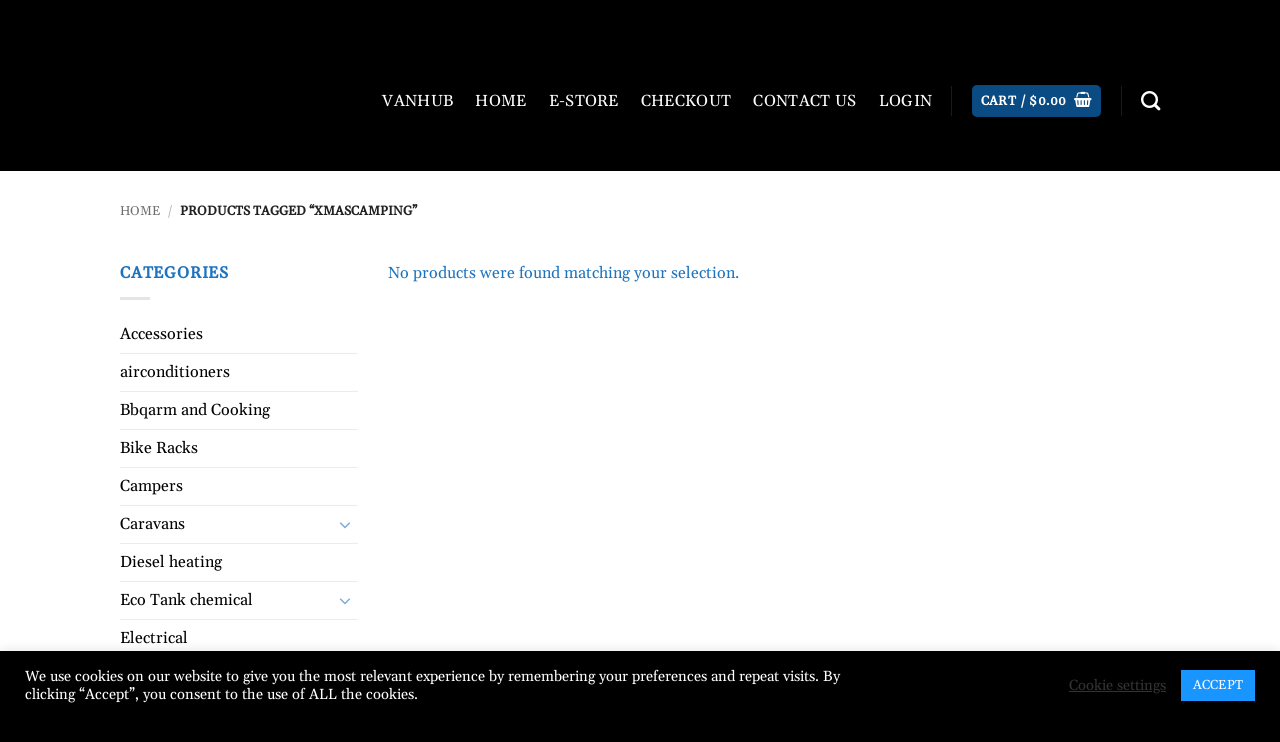

--- FILE ---
content_type: text/html; charset=utf-8
request_url: https://www.google.com/recaptcha/api2/anchor?ar=1&k=6Lc7fc8ZAAAAAAqRhzb6n569dEK3D4aPu8kqtURw&co=aHR0cHM6Ly9zaG9wLnZhbmh1Yi5jb20uYXU6NDQz&hl=en&v=9TiwnJFHeuIw_s0wSd3fiKfN&size=invisible&anchor-ms=20000&execute-ms=30000&cb=q8ygwykesyqj
body_size: 48331
content:
<!DOCTYPE HTML><html dir="ltr" lang="en"><head><meta http-equiv="Content-Type" content="text/html; charset=UTF-8">
<meta http-equiv="X-UA-Compatible" content="IE=edge">
<title>reCAPTCHA</title>
<style type="text/css">
/* cyrillic-ext */
@font-face {
  font-family: 'Roboto';
  font-style: normal;
  font-weight: 400;
  font-stretch: 100%;
  src: url(//fonts.gstatic.com/s/roboto/v48/KFO7CnqEu92Fr1ME7kSn66aGLdTylUAMa3GUBHMdazTgWw.woff2) format('woff2');
  unicode-range: U+0460-052F, U+1C80-1C8A, U+20B4, U+2DE0-2DFF, U+A640-A69F, U+FE2E-FE2F;
}
/* cyrillic */
@font-face {
  font-family: 'Roboto';
  font-style: normal;
  font-weight: 400;
  font-stretch: 100%;
  src: url(//fonts.gstatic.com/s/roboto/v48/KFO7CnqEu92Fr1ME7kSn66aGLdTylUAMa3iUBHMdazTgWw.woff2) format('woff2');
  unicode-range: U+0301, U+0400-045F, U+0490-0491, U+04B0-04B1, U+2116;
}
/* greek-ext */
@font-face {
  font-family: 'Roboto';
  font-style: normal;
  font-weight: 400;
  font-stretch: 100%;
  src: url(//fonts.gstatic.com/s/roboto/v48/KFO7CnqEu92Fr1ME7kSn66aGLdTylUAMa3CUBHMdazTgWw.woff2) format('woff2');
  unicode-range: U+1F00-1FFF;
}
/* greek */
@font-face {
  font-family: 'Roboto';
  font-style: normal;
  font-weight: 400;
  font-stretch: 100%;
  src: url(//fonts.gstatic.com/s/roboto/v48/KFO7CnqEu92Fr1ME7kSn66aGLdTylUAMa3-UBHMdazTgWw.woff2) format('woff2');
  unicode-range: U+0370-0377, U+037A-037F, U+0384-038A, U+038C, U+038E-03A1, U+03A3-03FF;
}
/* math */
@font-face {
  font-family: 'Roboto';
  font-style: normal;
  font-weight: 400;
  font-stretch: 100%;
  src: url(//fonts.gstatic.com/s/roboto/v48/KFO7CnqEu92Fr1ME7kSn66aGLdTylUAMawCUBHMdazTgWw.woff2) format('woff2');
  unicode-range: U+0302-0303, U+0305, U+0307-0308, U+0310, U+0312, U+0315, U+031A, U+0326-0327, U+032C, U+032F-0330, U+0332-0333, U+0338, U+033A, U+0346, U+034D, U+0391-03A1, U+03A3-03A9, U+03B1-03C9, U+03D1, U+03D5-03D6, U+03F0-03F1, U+03F4-03F5, U+2016-2017, U+2034-2038, U+203C, U+2040, U+2043, U+2047, U+2050, U+2057, U+205F, U+2070-2071, U+2074-208E, U+2090-209C, U+20D0-20DC, U+20E1, U+20E5-20EF, U+2100-2112, U+2114-2115, U+2117-2121, U+2123-214F, U+2190, U+2192, U+2194-21AE, U+21B0-21E5, U+21F1-21F2, U+21F4-2211, U+2213-2214, U+2216-22FF, U+2308-230B, U+2310, U+2319, U+231C-2321, U+2336-237A, U+237C, U+2395, U+239B-23B7, U+23D0, U+23DC-23E1, U+2474-2475, U+25AF, U+25B3, U+25B7, U+25BD, U+25C1, U+25CA, U+25CC, U+25FB, U+266D-266F, U+27C0-27FF, U+2900-2AFF, U+2B0E-2B11, U+2B30-2B4C, U+2BFE, U+3030, U+FF5B, U+FF5D, U+1D400-1D7FF, U+1EE00-1EEFF;
}
/* symbols */
@font-face {
  font-family: 'Roboto';
  font-style: normal;
  font-weight: 400;
  font-stretch: 100%;
  src: url(//fonts.gstatic.com/s/roboto/v48/KFO7CnqEu92Fr1ME7kSn66aGLdTylUAMaxKUBHMdazTgWw.woff2) format('woff2');
  unicode-range: U+0001-000C, U+000E-001F, U+007F-009F, U+20DD-20E0, U+20E2-20E4, U+2150-218F, U+2190, U+2192, U+2194-2199, U+21AF, U+21E6-21F0, U+21F3, U+2218-2219, U+2299, U+22C4-22C6, U+2300-243F, U+2440-244A, U+2460-24FF, U+25A0-27BF, U+2800-28FF, U+2921-2922, U+2981, U+29BF, U+29EB, U+2B00-2BFF, U+4DC0-4DFF, U+FFF9-FFFB, U+10140-1018E, U+10190-1019C, U+101A0, U+101D0-101FD, U+102E0-102FB, U+10E60-10E7E, U+1D2C0-1D2D3, U+1D2E0-1D37F, U+1F000-1F0FF, U+1F100-1F1AD, U+1F1E6-1F1FF, U+1F30D-1F30F, U+1F315, U+1F31C, U+1F31E, U+1F320-1F32C, U+1F336, U+1F378, U+1F37D, U+1F382, U+1F393-1F39F, U+1F3A7-1F3A8, U+1F3AC-1F3AF, U+1F3C2, U+1F3C4-1F3C6, U+1F3CA-1F3CE, U+1F3D4-1F3E0, U+1F3ED, U+1F3F1-1F3F3, U+1F3F5-1F3F7, U+1F408, U+1F415, U+1F41F, U+1F426, U+1F43F, U+1F441-1F442, U+1F444, U+1F446-1F449, U+1F44C-1F44E, U+1F453, U+1F46A, U+1F47D, U+1F4A3, U+1F4B0, U+1F4B3, U+1F4B9, U+1F4BB, U+1F4BF, U+1F4C8-1F4CB, U+1F4D6, U+1F4DA, U+1F4DF, U+1F4E3-1F4E6, U+1F4EA-1F4ED, U+1F4F7, U+1F4F9-1F4FB, U+1F4FD-1F4FE, U+1F503, U+1F507-1F50B, U+1F50D, U+1F512-1F513, U+1F53E-1F54A, U+1F54F-1F5FA, U+1F610, U+1F650-1F67F, U+1F687, U+1F68D, U+1F691, U+1F694, U+1F698, U+1F6AD, U+1F6B2, U+1F6B9-1F6BA, U+1F6BC, U+1F6C6-1F6CF, U+1F6D3-1F6D7, U+1F6E0-1F6EA, U+1F6F0-1F6F3, U+1F6F7-1F6FC, U+1F700-1F7FF, U+1F800-1F80B, U+1F810-1F847, U+1F850-1F859, U+1F860-1F887, U+1F890-1F8AD, U+1F8B0-1F8BB, U+1F8C0-1F8C1, U+1F900-1F90B, U+1F93B, U+1F946, U+1F984, U+1F996, U+1F9E9, U+1FA00-1FA6F, U+1FA70-1FA7C, U+1FA80-1FA89, U+1FA8F-1FAC6, U+1FACE-1FADC, U+1FADF-1FAE9, U+1FAF0-1FAF8, U+1FB00-1FBFF;
}
/* vietnamese */
@font-face {
  font-family: 'Roboto';
  font-style: normal;
  font-weight: 400;
  font-stretch: 100%;
  src: url(//fonts.gstatic.com/s/roboto/v48/KFO7CnqEu92Fr1ME7kSn66aGLdTylUAMa3OUBHMdazTgWw.woff2) format('woff2');
  unicode-range: U+0102-0103, U+0110-0111, U+0128-0129, U+0168-0169, U+01A0-01A1, U+01AF-01B0, U+0300-0301, U+0303-0304, U+0308-0309, U+0323, U+0329, U+1EA0-1EF9, U+20AB;
}
/* latin-ext */
@font-face {
  font-family: 'Roboto';
  font-style: normal;
  font-weight: 400;
  font-stretch: 100%;
  src: url(//fonts.gstatic.com/s/roboto/v48/KFO7CnqEu92Fr1ME7kSn66aGLdTylUAMa3KUBHMdazTgWw.woff2) format('woff2');
  unicode-range: U+0100-02BA, U+02BD-02C5, U+02C7-02CC, U+02CE-02D7, U+02DD-02FF, U+0304, U+0308, U+0329, U+1D00-1DBF, U+1E00-1E9F, U+1EF2-1EFF, U+2020, U+20A0-20AB, U+20AD-20C0, U+2113, U+2C60-2C7F, U+A720-A7FF;
}
/* latin */
@font-face {
  font-family: 'Roboto';
  font-style: normal;
  font-weight: 400;
  font-stretch: 100%;
  src: url(//fonts.gstatic.com/s/roboto/v48/KFO7CnqEu92Fr1ME7kSn66aGLdTylUAMa3yUBHMdazQ.woff2) format('woff2');
  unicode-range: U+0000-00FF, U+0131, U+0152-0153, U+02BB-02BC, U+02C6, U+02DA, U+02DC, U+0304, U+0308, U+0329, U+2000-206F, U+20AC, U+2122, U+2191, U+2193, U+2212, U+2215, U+FEFF, U+FFFD;
}
/* cyrillic-ext */
@font-face {
  font-family: 'Roboto';
  font-style: normal;
  font-weight: 500;
  font-stretch: 100%;
  src: url(//fonts.gstatic.com/s/roboto/v48/KFO7CnqEu92Fr1ME7kSn66aGLdTylUAMa3GUBHMdazTgWw.woff2) format('woff2');
  unicode-range: U+0460-052F, U+1C80-1C8A, U+20B4, U+2DE0-2DFF, U+A640-A69F, U+FE2E-FE2F;
}
/* cyrillic */
@font-face {
  font-family: 'Roboto';
  font-style: normal;
  font-weight: 500;
  font-stretch: 100%;
  src: url(//fonts.gstatic.com/s/roboto/v48/KFO7CnqEu92Fr1ME7kSn66aGLdTylUAMa3iUBHMdazTgWw.woff2) format('woff2');
  unicode-range: U+0301, U+0400-045F, U+0490-0491, U+04B0-04B1, U+2116;
}
/* greek-ext */
@font-face {
  font-family: 'Roboto';
  font-style: normal;
  font-weight: 500;
  font-stretch: 100%;
  src: url(//fonts.gstatic.com/s/roboto/v48/KFO7CnqEu92Fr1ME7kSn66aGLdTylUAMa3CUBHMdazTgWw.woff2) format('woff2');
  unicode-range: U+1F00-1FFF;
}
/* greek */
@font-face {
  font-family: 'Roboto';
  font-style: normal;
  font-weight: 500;
  font-stretch: 100%;
  src: url(//fonts.gstatic.com/s/roboto/v48/KFO7CnqEu92Fr1ME7kSn66aGLdTylUAMa3-UBHMdazTgWw.woff2) format('woff2');
  unicode-range: U+0370-0377, U+037A-037F, U+0384-038A, U+038C, U+038E-03A1, U+03A3-03FF;
}
/* math */
@font-face {
  font-family: 'Roboto';
  font-style: normal;
  font-weight: 500;
  font-stretch: 100%;
  src: url(//fonts.gstatic.com/s/roboto/v48/KFO7CnqEu92Fr1ME7kSn66aGLdTylUAMawCUBHMdazTgWw.woff2) format('woff2');
  unicode-range: U+0302-0303, U+0305, U+0307-0308, U+0310, U+0312, U+0315, U+031A, U+0326-0327, U+032C, U+032F-0330, U+0332-0333, U+0338, U+033A, U+0346, U+034D, U+0391-03A1, U+03A3-03A9, U+03B1-03C9, U+03D1, U+03D5-03D6, U+03F0-03F1, U+03F4-03F5, U+2016-2017, U+2034-2038, U+203C, U+2040, U+2043, U+2047, U+2050, U+2057, U+205F, U+2070-2071, U+2074-208E, U+2090-209C, U+20D0-20DC, U+20E1, U+20E5-20EF, U+2100-2112, U+2114-2115, U+2117-2121, U+2123-214F, U+2190, U+2192, U+2194-21AE, U+21B0-21E5, U+21F1-21F2, U+21F4-2211, U+2213-2214, U+2216-22FF, U+2308-230B, U+2310, U+2319, U+231C-2321, U+2336-237A, U+237C, U+2395, U+239B-23B7, U+23D0, U+23DC-23E1, U+2474-2475, U+25AF, U+25B3, U+25B7, U+25BD, U+25C1, U+25CA, U+25CC, U+25FB, U+266D-266F, U+27C0-27FF, U+2900-2AFF, U+2B0E-2B11, U+2B30-2B4C, U+2BFE, U+3030, U+FF5B, U+FF5D, U+1D400-1D7FF, U+1EE00-1EEFF;
}
/* symbols */
@font-face {
  font-family: 'Roboto';
  font-style: normal;
  font-weight: 500;
  font-stretch: 100%;
  src: url(//fonts.gstatic.com/s/roboto/v48/KFO7CnqEu92Fr1ME7kSn66aGLdTylUAMaxKUBHMdazTgWw.woff2) format('woff2');
  unicode-range: U+0001-000C, U+000E-001F, U+007F-009F, U+20DD-20E0, U+20E2-20E4, U+2150-218F, U+2190, U+2192, U+2194-2199, U+21AF, U+21E6-21F0, U+21F3, U+2218-2219, U+2299, U+22C4-22C6, U+2300-243F, U+2440-244A, U+2460-24FF, U+25A0-27BF, U+2800-28FF, U+2921-2922, U+2981, U+29BF, U+29EB, U+2B00-2BFF, U+4DC0-4DFF, U+FFF9-FFFB, U+10140-1018E, U+10190-1019C, U+101A0, U+101D0-101FD, U+102E0-102FB, U+10E60-10E7E, U+1D2C0-1D2D3, U+1D2E0-1D37F, U+1F000-1F0FF, U+1F100-1F1AD, U+1F1E6-1F1FF, U+1F30D-1F30F, U+1F315, U+1F31C, U+1F31E, U+1F320-1F32C, U+1F336, U+1F378, U+1F37D, U+1F382, U+1F393-1F39F, U+1F3A7-1F3A8, U+1F3AC-1F3AF, U+1F3C2, U+1F3C4-1F3C6, U+1F3CA-1F3CE, U+1F3D4-1F3E0, U+1F3ED, U+1F3F1-1F3F3, U+1F3F5-1F3F7, U+1F408, U+1F415, U+1F41F, U+1F426, U+1F43F, U+1F441-1F442, U+1F444, U+1F446-1F449, U+1F44C-1F44E, U+1F453, U+1F46A, U+1F47D, U+1F4A3, U+1F4B0, U+1F4B3, U+1F4B9, U+1F4BB, U+1F4BF, U+1F4C8-1F4CB, U+1F4D6, U+1F4DA, U+1F4DF, U+1F4E3-1F4E6, U+1F4EA-1F4ED, U+1F4F7, U+1F4F9-1F4FB, U+1F4FD-1F4FE, U+1F503, U+1F507-1F50B, U+1F50D, U+1F512-1F513, U+1F53E-1F54A, U+1F54F-1F5FA, U+1F610, U+1F650-1F67F, U+1F687, U+1F68D, U+1F691, U+1F694, U+1F698, U+1F6AD, U+1F6B2, U+1F6B9-1F6BA, U+1F6BC, U+1F6C6-1F6CF, U+1F6D3-1F6D7, U+1F6E0-1F6EA, U+1F6F0-1F6F3, U+1F6F7-1F6FC, U+1F700-1F7FF, U+1F800-1F80B, U+1F810-1F847, U+1F850-1F859, U+1F860-1F887, U+1F890-1F8AD, U+1F8B0-1F8BB, U+1F8C0-1F8C1, U+1F900-1F90B, U+1F93B, U+1F946, U+1F984, U+1F996, U+1F9E9, U+1FA00-1FA6F, U+1FA70-1FA7C, U+1FA80-1FA89, U+1FA8F-1FAC6, U+1FACE-1FADC, U+1FADF-1FAE9, U+1FAF0-1FAF8, U+1FB00-1FBFF;
}
/* vietnamese */
@font-face {
  font-family: 'Roboto';
  font-style: normal;
  font-weight: 500;
  font-stretch: 100%;
  src: url(//fonts.gstatic.com/s/roboto/v48/KFO7CnqEu92Fr1ME7kSn66aGLdTylUAMa3OUBHMdazTgWw.woff2) format('woff2');
  unicode-range: U+0102-0103, U+0110-0111, U+0128-0129, U+0168-0169, U+01A0-01A1, U+01AF-01B0, U+0300-0301, U+0303-0304, U+0308-0309, U+0323, U+0329, U+1EA0-1EF9, U+20AB;
}
/* latin-ext */
@font-face {
  font-family: 'Roboto';
  font-style: normal;
  font-weight: 500;
  font-stretch: 100%;
  src: url(//fonts.gstatic.com/s/roboto/v48/KFO7CnqEu92Fr1ME7kSn66aGLdTylUAMa3KUBHMdazTgWw.woff2) format('woff2');
  unicode-range: U+0100-02BA, U+02BD-02C5, U+02C7-02CC, U+02CE-02D7, U+02DD-02FF, U+0304, U+0308, U+0329, U+1D00-1DBF, U+1E00-1E9F, U+1EF2-1EFF, U+2020, U+20A0-20AB, U+20AD-20C0, U+2113, U+2C60-2C7F, U+A720-A7FF;
}
/* latin */
@font-face {
  font-family: 'Roboto';
  font-style: normal;
  font-weight: 500;
  font-stretch: 100%;
  src: url(//fonts.gstatic.com/s/roboto/v48/KFO7CnqEu92Fr1ME7kSn66aGLdTylUAMa3yUBHMdazQ.woff2) format('woff2');
  unicode-range: U+0000-00FF, U+0131, U+0152-0153, U+02BB-02BC, U+02C6, U+02DA, U+02DC, U+0304, U+0308, U+0329, U+2000-206F, U+20AC, U+2122, U+2191, U+2193, U+2212, U+2215, U+FEFF, U+FFFD;
}
/* cyrillic-ext */
@font-face {
  font-family: 'Roboto';
  font-style: normal;
  font-weight: 900;
  font-stretch: 100%;
  src: url(//fonts.gstatic.com/s/roboto/v48/KFO7CnqEu92Fr1ME7kSn66aGLdTylUAMa3GUBHMdazTgWw.woff2) format('woff2');
  unicode-range: U+0460-052F, U+1C80-1C8A, U+20B4, U+2DE0-2DFF, U+A640-A69F, U+FE2E-FE2F;
}
/* cyrillic */
@font-face {
  font-family: 'Roboto';
  font-style: normal;
  font-weight: 900;
  font-stretch: 100%;
  src: url(//fonts.gstatic.com/s/roboto/v48/KFO7CnqEu92Fr1ME7kSn66aGLdTylUAMa3iUBHMdazTgWw.woff2) format('woff2');
  unicode-range: U+0301, U+0400-045F, U+0490-0491, U+04B0-04B1, U+2116;
}
/* greek-ext */
@font-face {
  font-family: 'Roboto';
  font-style: normal;
  font-weight: 900;
  font-stretch: 100%;
  src: url(//fonts.gstatic.com/s/roboto/v48/KFO7CnqEu92Fr1ME7kSn66aGLdTylUAMa3CUBHMdazTgWw.woff2) format('woff2');
  unicode-range: U+1F00-1FFF;
}
/* greek */
@font-face {
  font-family: 'Roboto';
  font-style: normal;
  font-weight: 900;
  font-stretch: 100%;
  src: url(//fonts.gstatic.com/s/roboto/v48/KFO7CnqEu92Fr1ME7kSn66aGLdTylUAMa3-UBHMdazTgWw.woff2) format('woff2');
  unicode-range: U+0370-0377, U+037A-037F, U+0384-038A, U+038C, U+038E-03A1, U+03A3-03FF;
}
/* math */
@font-face {
  font-family: 'Roboto';
  font-style: normal;
  font-weight: 900;
  font-stretch: 100%;
  src: url(//fonts.gstatic.com/s/roboto/v48/KFO7CnqEu92Fr1ME7kSn66aGLdTylUAMawCUBHMdazTgWw.woff2) format('woff2');
  unicode-range: U+0302-0303, U+0305, U+0307-0308, U+0310, U+0312, U+0315, U+031A, U+0326-0327, U+032C, U+032F-0330, U+0332-0333, U+0338, U+033A, U+0346, U+034D, U+0391-03A1, U+03A3-03A9, U+03B1-03C9, U+03D1, U+03D5-03D6, U+03F0-03F1, U+03F4-03F5, U+2016-2017, U+2034-2038, U+203C, U+2040, U+2043, U+2047, U+2050, U+2057, U+205F, U+2070-2071, U+2074-208E, U+2090-209C, U+20D0-20DC, U+20E1, U+20E5-20EF, U+2100-2112, U+2114-2115, U+2117-2121, U+2123-214F, U+2190, U+2192, U+2194-21AE, U+21B0-21E5, U+21F1-21F2, U+21F4-2211, U+2213-2214, U+2216-22FF, U+2308-230B, U+2310, U+2319, U+231C-2321, U+2336-237A, U+237C, U+2395, U+239B-23B7, U+23D0, U+23DC-23E1, U+2474-2475, U+25AF, U+25B3, U+25B7, U+25BD, U+25C1, U+25CA, U+25CC, U+25FB, U+266D-266F, U+27C0-27FF, U+2900-2AFF, U+2B0E-2B11, U+2B30-2B4C, U+2BFE, U+3030, U+FF5B, U+FF5D, U+1D400-1D7FF, U+1EE00-1EEFF;
}
/* symbols */
@font-face {
  font-family: 'Roboto';
  font-style: normal;
  font-weight: 900;
  font-stretch: 100%;
  src: url(//fonts.gstatic.com/s/roboto/v48/KFO7CnqEu92Fr1ME7kSn66aGLdTylUAMaxKUBHMdazTgWw.woff2) format('woff2');
  unicode-range: U+0001-000C, U+000E-001F, U+007F-009F, U+20DD-20E0, U+20E2-20E4, U+2150-218F, U+2190, U+2192, U+2194-2199, U+21AF, U+21E6-21F0, U+21F3, U+2218-2219, U+2299, U+22C4-22C6, U+2300-243F, U+2440-244A, U+2460-24FF, U+25A0-27BF, U+2800-28FF, U+2921-2922, U+2981, U+29BF, U+29EB, U+2B00-2BFF, U+4DC0-4DFF, U+FFF9-FFFB, U+10140-1018E, U+10190-1019C, U+101A0, U+101D0-101FD, U+102E0-102FB, U+10E60-10E7E, U+1D2C0-1D2D3, U+1D2E0-1D37F, U+1F000-1F0FF, U+1F100-1F1AD, U+1F1E6-1F1FF, U+1F30D-1F30F, U+1F315, U+1F31C, U+1F31E, U+1F320-1F32C, U+1F336, U+1F378, U+1F37D, U+1F382, U+1F393-1F39F, U+1F3A7-1F3A8, U+1F3AC-1F3AF, U+1F3C2, U+1F3C4-1F3C6, U+1F3CA-1F3CE, U+1F3D4-1F3E0, U+1F3ED, U+1F3F1-1F3F3, U+1F3F5-1F3F7, U+1F408, U+1F415, U+1F41F, U+1F426, U+1F43F, U+1F441-1F442, U+1F444, U+1F446-1F449, U+1F44C-1F44E, U+1F453, U+1F46A, U+1F47D, U+1F4A3, U+1F4B0, U+1F4B3, U+1F4B9, U+1F4BB, U+1F4BF, U+1F4C8-1F4CB, U+1F4D6, U+1F4DA, U+1F4DF, U+1F4E3-1F4E6, U+1F4EA-1F4ED, U+1F4F7, U+1F4F9-1F4FB, U+1F4FD-1F4FE, U+1F503, U+1F507-1F50B, U+1F50D, U+1F512-1F513, U+1F53E-1F54A, U+1F54F-1F5FA, U+1F610, U+1F650-1F67F, U+1F687, U+1F68D, U+1F691, U+1F694, U+1F698, U+1F6AD, U+1F6B2, U+1F6B9-1F6BA, U+1F6BC, U+1F6C6-1F6CF, U+1F6D3-1F6D7, U+1F6E0-1F6EA, U+1F6F0-1F6F3, U+1F6F7-1F6FC, U+1F700-1F7FF, U+1F800-1F80B, U+1F810-1F847, U+1F850-1F859, U+1F860-1F887, U+1F890-1F8AD, U+1F8B0-1F8BB, U+1F8C0-1F8C1, U+1F900-1F90B, U+1F93B, U+1F946, U+1F984, U+1F996, U+1F9E9, U+1FA00-1FA6F, U+1FA70-1FA7C, U+1FA80-1FA89, U+1FA8F-1FAC6, U+1FACE-1FADC, U+1FADF-1FAE9, U+1FAF0-1FAF8, U+1FB00-1FBFF;
}
/* vietnamese */
@font-face {
  font-family: 'Roboto';
  font-style: normal;
  font-weight: 900;
  font-stretch: 100%;
  src: url(//fonts.gstatic.com/s/roboto/v48/KFO7CnqEu92Fr1ME7kSn66aGLdTylUAMa3OUBHMdazTgWw.woff2) format('woff2');
  unicode-range: U+0102-0103, U+0110-0111, U+0128-0129, U+0168-0169, U+01A0-01A1, U+01AF-01B0, U+0300-0301, U+0303-0304, U+0308-0309, U+0323, U+0329, U+1EA0-1EF9, U+20AB;
}
/* latin-ext */
@font-face {
  font-family: 'Roboto';
  font-style: normal;
  font-weight: 900;
  font-stretch: 100%;
  src: url(//fonts.gstatic.com/s/roboto/v48/KFO7CnqEu92Fr1ME7kSn66aGLdTylUAMa3KUBHMdazTgWw.woff2) format('woff2');
  unicode-range: U+0100-02BA, U+02BD-02C5, U+02C7-02CC, U+02CE-02D7, U+02DD-02FF, U+0304, U+0308, U+0329, U+1D00-1DBF, U+1E00-1E9F, U+1EF2-1EFF, U+2020, U+20A0-20AB, U+20AD-20C0, U+2113, U+2C60-2C7F, U+A720-A7FF;
}
/* latin */
@font-face {
  font-family: 'Roboto';
  font-style: normal;
  font-weight: 900;
  font-stretch: 100%;
  src: url(//fonts.gstatic.com/s/roboto/v48/KFO7CnqEu92Fr1ME7kSn66aGLdTylUAMa3yUBHMdazQ.woff2) format('woff2');
  unicode-range: U+0000-00FF, U+0131, U+0152-0153, U+02BB-02BC, U+02C6, U+02DA, U+02DC, U+0304, U+0308, U+0329, U+2000-206F, U+20AC, U+2122, U+2191, U+2193, U+2212, U+2215, U+FEFF, U+FFFD;
}

</style>
<link rel="stylesheet" type="text/css" href="https://www.gstatic.com/recaptcha/releases/9TiwnJFHeuIw_s0wSd3fiKfN/styles__ltr.css">
<script nonce="4E3D-n6m5wa2x8z8dRYuBQ" type="text/javascript">window['__recaptcha_api'] = 'https://www.google.com/recaptcha/api2/';</script>
<script type="text/javascript" src="https://www.gstatic.com/recaptcha/releases/9TiwnJFHeuIw_s0wSd3fiKfN/recaptcha__en.js" nonce="4E3D-n6m5wa2x8z8dRYuBQ">
      
    </script></head>
<body><div id="rc-anchor-alert" class="rc-anchor-alert"></div>
<input type="hidden" id="recaptcha-token" value="[base64]">
<script type="text/javascript" nonce="4E3D-n6m5wa2x8z8dRYuBQ">
      recaptcha.anchor.Main.init("[\x22ainput\x22,[\x22bgdata\x22,\x22\x22,\[base64]/[base64]/bmV3IFpbdF0obVswXSk6Sz09Mj9uZXcgWlt0XShtWzBdLG1bMV0pOks9PTM/bmV3IFpbdF0obVswXSxtWzFdLG1bMl0pOks9PTQ/[base64]/[base64]/[base64]/[base64]/[base64]/[base64]/[base64]/[base64]/[base64]/[base64]/[base64]/[base64]/[base64]/[base64]\\u003d\\u003d\x22,\[base64]\x22,\x22FcKrPi9sP3jDlmPCghwQw5jDpsK0wqZ5fx7Ci3J2CsKZw6DCiyzCr0PCvsKZfsKXwo4BEMKkA2xbw4RhHsOLDg16wr3DmnoucEVIw6/DrkcKwpw1w5keZFI0asK/[base64]/DhsOzwo12H8OvwrvCjHk2w4NMXsOZJgLCkGbDmkEFYzzCqsOQw4bDuCAMVGEOMcKzwoA1wrt6w63DtmU9Nx/CghPDjMKOSx/DusOzwrYTw7wRwoY8wpdcUMK8QHJTVcOYwrTCvWEcw7/[base64]/blfCiMOuSHcML8KBXEMCwr4DHHTCkcKiwoofd8ODwpETwpvDicKOw6wpw7PClz7ClcO7woM9w5LDmsKewpJcwrEETsKOMcKmFCBbwpvDlcO9w7TDp0DDghASwqjDiGk1HsOEDmMPw48Pwr1tDRzDmkNEw6JvwofClMKdwqfCiWlmDMKIw6/CrMKyLcO+PcO6w6oIwrbCkcOgecOFbMOvdMKWTwTCqxl5w7jDosKiw4HDvCTCjcOyw6FxAkPDnG1/w59/eFfCtAzDucO2fE5sW8KDJ8Kawp/DrFBhw7zCuTbDogzDpcOKwp0iU1nCq8K6ZCptwqQdwrIuw73CpsKVSgpAwoLCvsK8w5AMUXLDlsOnw47ClUp9w5XDgcKSKwRhRsOPCMOhw7bDgC3DhsO3wp/Ct8OTOsOyW8K1NMOgw5nCp3jDpHJUwp7CvFpELhluwrApQ3MpwpbCjFbDucKHHcOPe8O3WcOTwqXCmMKaesO/woTCjsOMaMONw5rDgMKLHyrDkSXDg2nDlxpBXBUUwqjDvTPCtMOtw4rCr8OlwpZbKsKDwrhmDzh5wrdpw5RcwoDDh1QtwojCixkFH8Onwp7CiMKJcVzCgcODd8OvKsKYGygObWvCgcKYdMK6wq91w53CuDsTwqoXw5vCtcKPSzpjQh0CwpHDlwPClU3Cvk/DssOGTMKrw4DCthrDl8KocCTDoSxYw7AVbMKOwpHCgsOiI8OWwp3ClsKPGyTCjkLCqD/CkVnDizcIw7AMe8OORMO1w6h+VMK5wp/CjMKMw5NMLHzDtsO9KBJ5FcO8TcOYfBnCqlLCjsO5w54gK3/DmjJYwqIyLcOBTltfwrHCp8OnOMKqwonCoR1eOMKeQ0EtQ8KHDRXDqMKhRUzCicKVwrVLQ8Kaw63DiMKoD0QtSzfDq3wZXMK7TxrChMOnwo3CjMOSC8Kww4NjZMK+eMKgfTI5BzjDnCZkw5Isw4zDj8OzIMO3VcO/Z3dPfjbClQciwp7CqU/Dlwhra28Nw45lWsK1w6RcXjjCkMOoesKeZcO7HsKmaFtASS3DtVDDl8OIYcOgIsKow7TDoybCpcK/dhw+NmTCqsKPWgosFmQECcOMw6PDsU/[base64]/DhMOmw69gZz7CjcOrw6jDuXx9b8OYwp4Lw4cWwq4xwqXDjHBMGmDDmHPDo8OaY8OBwod2wqnDi8O6wpTDicOADX5yGn/DlGsswpLDvnIQJsOiAsKww6jDnMKiwqbDmsKcwrEwQMOuwqDCk8KvXMKZw6wIbMKhw4DCl8OKFsK3CQ3CsT/Dj8Ovw65qYUQIV8KOw4PDv8KzwqhWwr59w701w7JRwoISwoV5JMK8AXo0wqvDgsOowonCocK8YkVpworClcOQw7sbTifCicKdwrQ/[base64]/ScKjf8O8wqACw6N0bFZbcDPCscKPIm3Dh8O4w71Nw6HDoMOyYV/DinxbwoLChV4XI0gsDMKrVsKKa1Vuw5vDt2RHw7zCqD54DcK3VSfDpcOIwrF3wql7wpkPw63CsMK6wo/[base64]/DnA/[base64]/acK2wofDoUxWwo0Dw47ChsKyw5jCozkcwqxUw64/wpPDuhlEwoobAQMnwrYxIcOSw6bDsUQNw44UHcO1woLCqMOtwq3Cu0ZaaFIQGinCicK6dxvDqEJvd8KleMKZw5QKwoPDp8OVHhh6T8KBIMOSf8KzwpQewp/[base64]/w6oiHgbCpDxwcx5TPUBjWCcEw6VZw6h5w5QDH8K/C8O3Rh/CkQ5JLwjDrMKqwpPDncKMwrV6UcOnRUXCv2PDihN4wqxtdcOyewZqw7wmwpzDr8ODwpsQWVYnwpkYZHrDtcKSYDcfSFllQmZ6RxZdwr9rwoTCiiwxw4Iqw4oCwoUsw5M9w6ECwo0aw53DjgrCuz9mwq/DimVlIQZedmUhwodJb1ABezbCm8Obw4vDi2bCikDDgSrDjVsXEFlTZMORwr/DjCFdacO0wqRzwpjDjMOlw5V7wrheO8OSVMK1OHfCtMK/w5x6B8KZw4R4wr7DnizDssOecQvCq3YOZhbCgsO0ZcKTw6kcw5nDtMOGw4/Cl8O3EsO+wppww57CpjHDr8Okw53DksK8woZbwqJBQVhQwpEFKcOvGMOTwo4fw7LCucOww4w6LTXCrMKQw6HCqQPDtcKNGcOKw7nDq8OLw4vDhsKHw7bDhRI1PFoULcOaQwrDvgLCvl8IXG1vcMKYwobDssKXd8Otw4YtHsOGE8KBw65wwrgXbsK/woMowovCpEYOcHgQw6DCgC/DssKyKivCl8KuwqZqwrXCk1/CnkIzw7pUHcOOwpp8wqMCCjTCsMKCw7MtwqHDuSnCn1dtGETDmMOtKRkMwrYlwrIpNTvDhjHDr8KWw7oCw4rDgkZiw44pwp9aK3fCnsKdwq8Gwok1wolaw41vw6RgwrApcwE4wrLCvA3DrcKbwp/DoVMTEsKpw4vDpsKtMEk1HDzClMKuRSnDscKqRMObwoTCnDVlLsKQwr4DIMOow4JcS8OSCsKaQU1KwqvDlcOzw7LCg3sXwohjwqXCqyXDusKtZXtLwpJiw6NGXCrDq8OHKRbCrSpVwodQwqAxd8OYdAsCw4zCrsKSNcKTw4VawolscCsIbz/DrUEUA8K1bj3ChsKSP8KrVk0MHMOME8Ohw5TDvjHCn8OAwrg0w4RrA1lFw6nCkAINa8OtwpQoworCh8K6Dkgxw5vDgWxgwrPDnihKfHvClX/DrcOmbUVIw6zDjcOxw7t1wo/Dtm7DmU/CoGLDpkACCzPCo8Oww5p+L8KyNgVnw7AQw5FuwqbDujwRHcOfw6vDu8KxwqPDlcK4NsKtBcOiD8OmdsKrGMKfwo3DlsOETMKjSTFFwpTCosK/[base64]/[base64]/Dt8K6WcO3WMK1HcOzV8K0A8OqwqITwrxkPALDoFkFEEHDoSrDvC0PwooUMXYwXTMuaBDCksKsN8OhX8K0w43DjH/CpiXDl8O5wonDnC9Jw4/CmsOtwpQAJ8OcWcOgwq3Do2jCrhXDggwLZsKgaVTDpDJ0McOvw4QUw7oFYcKec29jw7LCpWNgRAMAw67DtcKaICjCqcOQwp7DnsOvw40BHl9two/Cu8KBw55GEsKew6PDrcKSLsKmw7DDosKrwq3Ct2tqM8K+w4REw4FRIMKLw53ChMKVEx3DhMOrfBnDmsKNJzDCgcKmwqDCrXDDsjbCk8OQwp5mw5DDgMOED2HCjC/Cn3TCn8O8wrvDq0rDtWkCwr0yIsOVAsOnw5zDs2bDvTzDhWXDjR1qW1A3wrdFwp3CmyFtYsOXI8KEw7hdTmgEwpIxK13DlXHCpsORw4rDjsOOwrIswqkpw5wVUMKaw7V2w7/[base64]/[base64]/[base64]/w75gw5BiwpbCu8KMOHhxCRBGwpHDqMKuw5YjwqnCuGDDgxUAKn/CqcKVczXDv8KvJkPDkMKbXkzDlDXDs8KWGCDCljTDqcKzwpgtU8OWAllsw7lIwqbCjcKaw6RTLg8Yw77DkMKADMOtwrrCiMO2wqFXwoIUdzhNPyfDqsK/dWrDp8OzworCmkbCjgzDtsKWZ8Kpw7d0wpPCmXdzLyYLw5/CjgfDoMKIw5LCiWAuwpJGwqNqd8OMwoTDnMODDsKwwpdiwqh0w6QWGhRUTVDCiEzDvRXDsMOZI8OyAQYlwq9yMsOmKFdmw6HDvMOEY23Cs8KQGmBLUcKbVMOALH/Dh0stw6ttGFnDjwouFjTCrsKvTsOmw4LDgGYLw5Uaw5cRwr7DohgGwoXDssK7w7V/[base64]/DjFDCtHE8wqHCs8Olw5hoZA/DvsOywok5G8OhBMKew7YHH8O+Eld+bVXDu8OOW8O4NMKsLCBYUMOEbsKaWUJlMi/[base64]/DlcKzw6DDo3XDocOLw43Ch8OocU0jw57DrMOIwrDDg2oGw79Re8OVw5MTPsKIwrtbw6QEUlhKJHzDqT1dOl1Mw61CwozDu8Ktw5XDqQpUwp55wr4JOlYrwpXDosOWWsOVf8KVd8KoV18bwo5Iw7DDtXHDqAzDr0U9LcKZwod7K8OBwqpowoLDokrCokEawo/[base64]/wq3DhDRAezLDhcO+c1U8bzNSwozDtV5iIQAdwplHGMONwos4CMOww5pHwpwtRsOZw5HDiGhDwonDoTLChMOtUnzDn8KhZMOiUMKGwprDt8KlJiIkw7vDhCJZMMKlwolYRhXDiEkFw78LH2NKw6bCpUBYw63Do8OHSMKjwoLCgCnDhVoFw5vDkgAjaXx/[base64]/[base64]/CoMK4w6N2OjnDmsKgw4/DhcOdfSJnN2LCisOrw6w2ScOvV8OCw75nacKDw6Y/wp7Cn8Ohw4HCncKxwpnCnmXDqCPCqH3DtMO5VcKkMMOtdcOTwonDtsOhFVHCl2tSwqQSwrIcwq7CnMKewq9swpTCqTEbT307wp8Rw5HDri/CpFw5wpHCrR8iN37CjX5QwrrCpinDpsOqQD9DE8Ogw6TDtcK8w7wDL8KKw7LCsG/[base64]/[base64]/CnsKeIAjDoMKaecO1EMKMKVrClcOMw4XDgkA8eyPDpcKIfcO4wpQ6YAHDsFpNwrTDlRTCkFjDtsOVc8OOYBjDuWXCvg/DqcKbw4/[base64]/CiMKRJ8O5worCkmQ2wqYjBgPCiybCvA4FOsONMh/DlGbDhUjDkcK5XsKoaF3DocOJCQQbTsKNUXTCmcObbcOeaMK9wqACeBDClMKEDsOWGcK/wpbDs8KqwrrDlWjDnXZCIMOxRUHDusKuwodXwo/CicKwwoHCukovw58GwrjCjnXDhil7GC5ePcKAw4DCk8OfOcKJeMOUS8OUSgxCWhZHCcKwwoNBEyHCr8KKwr/CumcHw7PCtltiNcKkYQrDscKfw6nDkMOjUBxjLcOTLl3CtVBowp3CtcKcCcO9w5HDrFvCixLDoDXDnQDCqsKiw5jDusK6wpwIwqHDjm/DqMK5Ll5yw5IGwpPDmsOBwr7Cm8O6wodiwr/[base64]/[base64]/YVbCjcKiSsK9wrHDgW3Ds8OLwrPCpRR9wpkxwr/DnsK7wqvCu2UIdjDCjwXDh8O3fsOXJSFtZwxrdsKawrF5woPCu1czw4F2wrBtMhdjw5gpCyXCj2PDhEBGwrZSw57CvcKkesKdHgQdwp3DqcOEBzF9wqYLw5NReT3DqMOqw5sXHsOAwrfDkhxwL8OcwrzDl2B/woduJMOvX1HCjF7CkcOiw65Yw6vCrMKAw7jCucOjTC3DhsOPwo5KE8O5w7fChGd2wpI+DTIawo1mwq7DisOVQA80wpVew67DqcOHEMKIw5ohw68IBcOIwoYGworCkQd2A0U3wrsHwoTDoMKDwo/Drl1+wqoqw4/DgBHCvcO0wrZCZMO3PwDCl3ElelzDmsO2BcK/wpF6XWvCkyUUSsOcw5XCo8KEw77CsMKywovClcOeADjCh8KLQMKcwqnChhlBCcOjw7nCgMKDwovCgVjClcOJLCt2TMOGG8OgciVwWMOMJAfCq8KLDQ0Tw4kqUG9cwqrCqcOJw7jDrMOuXRtHwqMtwpQjw5/DuwV2wp4mwpvDvMOWSMKLw6TCklTCu8KLPCUkUcKlw7XChVE2aXjDmlXCtwtBwo/Dh8KbUk/DjABvUcOEwrjDmGfDpcOwwqFTwr9pIH4EBlANw5LCncKvw69KWmjCvDrCi8OywrHDoi3DnMKrEAbDqsOqMMKtTMOqwofCgSTDosKRw7/CkFvCmMO/wpjCq8O8wqsSwqgaRsKpFyDCmcKew4PChznCiMKaw67DrBRBOMOLw5zDgizColHCjMKuL3fDoQbCssOsRH/CtkEvecK2w5HDnxYXVgrDqcKkw6MNFHU6woHDmzXDp25VUXBGw47CmQcSZk5CM07Cn39Yw6TDgELCghXCgsKQw5vDi1Msw7F+VsOVwpPDjcKqwp7Dsn0nw49Nw4/DhsKUPG4lwojCrcOEwofCvl/Ch8OTAkl1wql5EgkzwpjDkgofw65Dw6EPWsK9UGs5wrEKdsOSwqkQPMOzw4PDsMO4wodJw67Cl8OFGcKCw7bCo8OkBcOgdMOIw4Q6wpHDpy9rFAnCkhpXRkbDmMOAw4/DgsKIwqjDg8OYwqrCqQxCwqLCn8OUw73CrwEQJsKcaGsOAiHCnDrDvmzDssKrdMK/OEY6I8Opw799b8OXI8OHwrg9G8K1wrjCtsKUwownGlUIWi8rwr/[base64]/DlwNNwpbCuG9BU8OtwosEYGTDlcKTdm3CscOkcMKvCsOUNsKrPWjCi8O8woDCi8Kww6LCjRZvw5Y8w41jwpc5dcKOwoB0In/[base64]/CnirCrxAfwoFVw4zCgMK+w7J8Z0vCvnZIwpRZwpXDu8KDSH4dwovDiEU2Di8gw7nDvsOfWcO2w6rCvsOawqvDvcO+wpd2woMdAyB3UMKtwqrDhw8/w6vCs8KSb8K3w4fDhsKQwqDDh8OawoTDmcKAwovCjybDkk7Ck8K8wpJ+XMOSwoc0PFLCgwkoIxDDvsOHCMKXRMORwqLDiTRdScK5Lk7DucKuQMOmwoV2wphgwo1fPMODwqR8bcOLcixJwpt/w5DDkQbDj2oeLnPCkUrDvRF8w6odwonCuGUYw5XDvcK7wr8JFkLDvEHDtcOraV/DpcOtwrYxC8OCwobDrBURw4oIwp7Co8OKw7gAw6VWfWfDiT1kw7MjwqzDkMO6WXjDnUJGMEvCqsOFwqEAw4HCqi7Cg8Ohw57CgcKlAwE5wqpSwqIFG8ObBsK4worCosK+wqDCqMOsw44+XHrCgkETIlRuw4RUe8K5w7MKw7NVwqvDjcO3Z8OHIG/DhWbDuR/[base64]/[base64]/Cl8OzSMKAQMKMNMOIEcKrOsKvO8Kpwo3DuT8VFcKGZGNbw6DCoxnCksOxwozCsDvDgkoXwp80wqLCnhofwrzCsMOkwq/Ctk/CgkTCqGDDhUQ4w4HDhXksNMKtfA7Di8OtCsKfw7/ClgczWsK9GnnCq2LDojw4w4xmw4PCryvDq2bDsVbChhZ/QsK3IsKuCcOZcVDDpcO2wrFlw7jDncOOwpLCvsOQwpbCgsOzwpbDj8Oxw55OTlN2TkvCi8K4L09Ywqg/w6YQwr3CnjTCn8O/[base64]/[base64]/DsxzDrcOMcMObQ8O8wpLChTQpXcOWUcOfwq9Kw4dRw41hw5hlI8ObWDHCrGV6w5IpLHQhEwPDjsK0wqA8U8OEw77CuMOaw5JFfTtDHMObw69Dw5RYLxg3WkHCmMKkJ3TDscOUw5EFCWrDs8K2wq/Dv1zDnx/DqcOcSnTDjAAXMGvDncO1wp/Cq8KeZcOYTE5wwrh5w6bCj8O3wrDDuC0eWyFnBDB2w4NNwpQiw5IWUsOQwoZ9wrB2wp7CmcKBRsKZHCk/cyLDtsOVw6MOEsKrwooyZsKWw61SC8O5AMOAfcOdBMK6woLDoxnDpMOCAVFgasKXw4NkwqrClHV3ZcKpwpZJMjvCkXkvZTpJXh7Dt8Ohw6rCom3Dm8OHw4c1wpgbwo4CcMKMwpsjwpoRw6jDnmF9GMKrw6I/w7IiwrHCp24xMn7CjMOxUg8Kw5zCs8OlwqDClXfDjsKdNXkzNUMqwqAbwr3Dv1XCs2p/wr5CX2rCocK8d8OoW8KGwrnDq8KxwqbClAHDvE4Sw6TDiMKxwpxEa8KbDFPCj8OWX0PDnRtXw7RIwp54HCvCmSdlw77CisK3w7wFwrt0w7jCn2NgGsKPwrQew5huw7EgKxzCmmzCqRQEw7fDm8KJwr/CmSJQwpMwaSDDpQnClsKvVsOUw4DDrxDCksK3wotpwqZcwpJvVA3DvXcNdcKIwrU/[base64]/DnMOswpvCmEnCv8OKwpzDihrDuHvCksOKw7DCmsKEIMOzF8KEw55RGMKLwqUow63CqMKafMOOwoPDkH1SwqDDiTkLw4JTwo/Cmw5pwqDDj8OJw61aHsOrLcO/Um/CrQYECFA7MMKqX8K5w7BYA2HClk/CsXnDl8K4wqPDsQJbwo7DinzCkiHCm8KHFcOdQ8K6wpnDq8ORbsOdw6HCrsKHcMKQw6lRw6VsRMKcacKJVcO5wpEsXl7DiMOvw5bCtB9ODV/[base64]/[base64]/w4jCmMOKw7vCsRoOwpl6w6zDlMKWwqLDm0PCusOmw5l8DRo9EH3DglFVITHDthXDpDl0dcKawrTDv2zClX9fMMKGw4ZKDsKNLx/Cs8Kfwr5SLsOhPTjCrsO1w7vDtMOrwpDCnSrCpUhcbDIsw6LDtcKgScKiR2wAJsOsw65Ww6TCnMOpwrbDgsKGwo/[base64]/Cp29ew5jCmSULT2TDo8KJDBU7HC7DssO4w50zw5DDjmDDv1jDnhfCvMOxbEEvN1gkKikwS8O/wrBeBzV+WsOcc8O+I8Osw60nU24yYxNFwrzDnMOgHF1lBwjDtMOlw7s3w7bDvBFmw44VYzkqecKjwqY0FsKKBGRHw7nDnMKdwrA1wpsMw40zIcOJw5rClcOwZsOyIEVkwqHCucORw57Dum/DqivDt8Kld8O0GHBZw4zCvsK1wqY2FnNcwq/DvU/CgMKjSsKHwoFuXzTDuiTCrn5vw5pUJDB8w6VPw4PDksKaWUzCmEXChcOjfwbCngPDpcO6wpVfwqjDqcOmATvDqQ8ZOirDp8ONwr7DosKQwrthVMO4S8OIwpwiIgotO8Onwpg6w757T3A0KB87WMOyw7E2c1YMfjLCiMOZJcO/wq3Dsh7DhcKFF2fCuxTCllphXMOXw70lw7LCqcK6wpJXw7kMw5k0OzsaE19TEFPCisOlNcK7R3AINcOew74kWcOCw5pRV8KCXCpIwpUVKcODwrPDucO6Tidnw4tYw67CgwzCiMKuw4d5ID7Cp8K2wrXCgAVRD8OPwobDkUvDt8Kgw5YBw4BMGWDCqMKkw5rCsX/CmMOAD8ObCjl6wqjCrWFCYzw8wpdxw7jCssO+w5vDiMOlwrXDlkrClcO1w7gcw4Udw4VpFMKPw4DCoGTCmVDCkgFlLcK/[base64]/Cj1TCsDsVUFMyFsK8w4HCh8Okw74fXBlXw5M+KFHDt2g0KHQRw5kfw4EGNsO1YsKkNDvCqMOjRMKWX8KveSvDj21ibj0XwpIPwpwlGXEYFWUNw6vDqcOfFcOew6nDj8KIa8KDwojDiitaXcO/wpgawrYvbk/DoSHCrMOFw5vDk8KJwrTDhg5aw5rCrDxEw4AuAThCMMO0fcKoa8K0w5jCrMKRwpfCt8KnOVEsw7VPI8O/wojCnioxN8OJBsOmWcOWw4nCrcKuw5HDmFsYccKiGcKjSkgMwofCncK1M8KEYcOsUHMHwrPChAgSeyo1wozDhAnDvsKow5DDg13CuMOQAibCi8KKKcKQwo/CnldlZsKDI8OAecKxMcOEw7jCm3TCq8K1eT8gwox3C8OiPl85AsKdA8O+w6DDp8KHw4PCvMOCFcKCcx1Rw7vCnMKHwqw/w4TDvGnCr8O+wprCtk7CiBXDrnIlw7/CqxZrw5jCqwvDplJ/w63DkG7DgMOMSQ7DnsOJwpNxKMKSZUxuBMKnw69/w5jDlMK4w4bCkzcgbcOcw7DDicKTwoRdwpwhRsKXX07DvUrDvcKQw5XCrsKkwpdRwoDDkyzCuC/CsMO9w5VbXjVdK1rCj0PCjQLCrsKFwr/DksOMCMOvbcOvwrI5KsK9wrVow65Twp9GwotEJMOyw4HCghrCu8KGd0sGJcKVwq3DiyxXw4NtSsKIP8O6fyjChmlzKEHCmjp4w4Y2UMKcKcKTw4zDmW7CnRPDmsK4fcOew7PCiEPDsg/Ct0XCp2kZBsKAw7zCmQE5w6Jyw5jCjwR7IUlpKiUbw5/DtijDnMKECAzCl8KddR0gw6EBwo94wq1ywpHDjktTw57DhAPCjcOPHF7CoywKw6vDljoeZEHCqgYwdsOnZl7CvWAqw4/CqsKTwpsTS2HCkFk1GMKuCcO3wo3DtgTCqnzDi8OlCsKWw6LDhsOtw5ljCCHDj8KlQsKnw4dfJMKdw7Q9wq/CoMOaNMKKw7gsw7I4Z8Obf07CsMOKw5cWw5nCksK3w7fDgMOuEwnDm8KoPhDCmWbCqUrCjMK8w7szbMKxVmNZDjp8NW0iw5vCswUfw6jCsErDqcO6wqc2wozCt2wzewPComslFFHDpG8zw7IjBTPCp8O9wrLCsz50w45hw6/DksKBwprCsk7Cr8OKwqIawr/Cq8K/ecKeMAorw6ArPcKffMKMTAJEb8K2wrvDtxXDiHZUw5pTC8K2w6PDncOywr1aS8OPwo7DnnnCqiNJf0QTwrxbDETDs8KBw6NBaC0Yf0ALwqxLw68FPsKqASp6wrw/[base64]/w5R8wptXwrLCtgfCtR/CnxLCogtawptTbMKcwrtaAhZDLy4hw6tNwqIFwonCvxVZYMKQfMKse8O/[base64]/ChcOTw6rCg8OSUgXCnCrDi8ODLsKgccOmVMKKesKXw7DDmcOpw5ZZUmXCsA3CjcOoYMKrwrzClMO8GVgjZMKmw4RHdR8qwrRiIBTCuMK4OcOKwo9JfsKpwrx2worDvMKpwrzDrMKXwoTDqMOWcFHDuH0twoLCkRPCr3/Dn8K6F8OFwoNDLMOwwpIobMOtwpJ1e3AIw5Bwwq3ClsKpwrHDtsOZcAEfXsOJwoTCmHvDkcO+SMK9wpbDg8Ogw7TCihDDkMK9wpJHBMKKH2BJYsK4KHHDvGcUa8KnHcKlwrhIP8OawqPDlzx0IwQcw7gBw4rDoMOLw4zDsMKdRy5gdMKiw4Z/wo/[base64]/BmzDu0XDvcOmw4wjwp17wr0UwoQ7w49/wrnDkcKmZcKqQ8OMd2wJwovDm8KBw5bCh8Onwphaw7zCmsK9YyA0KsK0DMOpOhglwqLDlsKqKsOEXhwxw6/Cg0/CtXB6BcKASnNnwoXCg8K9w4zDqmhTwqctwojDs0bChw3Dq8OiwpnCiEdsbcKiwrrCvw/Cmjobw6d+wqHDvMOhDzxMw4AAwozCr8Otw7dxDGnDpsOCBMOWC8KSPGoDECkTGcKcw40XFgbCiMKuRsObZcK2wrjCjMOIwqt3E8KVCsKcHUtnXcKcccKcM8Kjw64pMcO6wpfDqsOidkzDhUPDn8KtGsKAwqkxw6DDk8Oww4LChsKxB0/DocOhD1bDvcKpw4DCpsKxb0rCv8KDX8KkwrctwqnDm8KQSxnCulFmZcKVwqbCihnCpU5SdljCscOcGGbCgGTDkcOyVCo+JnDDuxrDisKXcxDDkmbDqcO3T8Oqw5IVw6rDq8OBwpViw5TCsw1fwoLCvA/CpjjDocOaw50iQzbCq8K0w7XCnDPDisKdBcORwrkcIsOcHWvDocKCwprDix/Dv0Bew4I9Hihhc2EBwpUBworCs2dPR8K6w5piL8K/[base64]/Drj9KwpPDqsOewp1KB8ONXMKFwpBGw6LDqcKyLcKMIlEAw6RtwrPCksOoesO0wq/[base64]/DuHs8w4XCmSDDpGrCq1p8w7wBw6LDvsKZwpHDq8OFfsKGw7bDnMO7wp7CvV1kSjjCqsOFZMOTwphyVlNLw4p1I2TDpMKbw7bDk8O0FUHCmh7Dtj/ChcKiwoJeUQnDssOvw7xFw7/DlkA6DMKPw60ePxzCsXRqw6zDoMOgK8OVFsK+w6AEEMKzw6PCtsKnw5l0acKBwpDDjD1jBsKhwo/CiEzCsMKfT3FgYMOCCsKUw5F3IsKrw5wqQlh4wqgIwpd1wpjCgwnDssKDalonwooEw6EPwp0/[base64]/[base64]/[base64]/CihUKQSN1W8Kdw7zChkRKw7s2WloqwrpyYUDCpy7CmsOPdQF6Q8OmOMOrwroUwrnCv8K/Wm5Rw4LChHJvwoMZBsOAfRIiShY/U8KAw5TDmMOfwq7DhMO8w4V5woFYbDHCoMKaTWXCrjddwp1tdsKfwpTCicKDwpjDqMOSw4wwwrc/w7HDmsKxNMKlw5zDm1p+DkzCjMOFw7Jew7wUwrc2wpzCmD82QDpPLkFVAMOWDsObc8KFwqbCs8KVR8KYw4wGwqFiw7cqFCTCsg48Vx7DijDCrMKUw6TCvldUGMObw4rCj8Kea8Opw63CjGNNw5LCplY+w6xkA8KnLwDCgytMBsOWC8KMCMKWw4A/wpktTMOlw63ClMOuRn7DpMKzw4XChMKaw4BZw6kJZk4Ywr3CvTsiCMKKSsKyW8Oyw70ScDnClHhhH2lVwrXCi8Kzw4FwTsKQJxtFIl4hW8OfeiQZFMOVbsOXOncGQcKfw5DCiMOlwp3ChcKtSAvDiMKPwoXCnxgxw591wqXDhDbDpHvDgcOow6TCqnoQX2B/[base64]/CkE/DmcOMRcKew7ldwoTCm8Onwq4Fw7dPVy0Jw5HCtMO+EMOEw6F4wpXCh3nClkjCo8OAw5fCvsOuQcK4wpQMwprCjcOnwoBKwpfDuSbDjhbDsHI3wqnCjlrDqDl1TsO3TsOkwoNlw53Dg8Kwb8K9EwF0dMOiw7/[base64]/DqBfDkwbDnl0tXFDDn8OjwoIIO3zDpghzEn81woY2w7TCrQ9mbMOnw6l9esKyORUsw70BS8KWw6YiwodXJ2xHc8Opw6h/WB3CqcK4KcK8w58PPcO7wq1feEjDt33ClkTDkhrDpzRZw4oyHMOkw4Iiwp8bLxXDjMKICcK2wr7DtALDjlhkw5PDljPDm2rCocKmwrTCjSlNZH/Ds8KQw6Bmwq4hF8KcLRfCpMOYwoTDhiUgOG/Ds8OCw7hTAnzCrsK/[base64]/wpDDo8O+w4LChMOKwo5pHgzDtkpQw7EFacKGwrxld8OwXiBawp8+wp4wwoXDpmfChi3DtF3DpkU8WxxRKMKpcTLDgcOkwrhWMsOTD8OuwobDj2/Ck8OjCsKsw7sew4I6BgoEw79uwpcuM8Ode8OpEmBlwoDDsMO4wqjCl8KNKcOHw7zDjMOGYcK2DmfDoCjDsDnCpm/CtMONwofDicKRw6fDjiZaZiI6XsK/w4vCtS12wq1VTSXDkRfDm8OiwoDCoBLDk1rCncKvw4XChMOcw7PClA15DMO6F8KeJRrDrh7DinjDgMOobBTCjVx5wqZ0woPDv8KfNw58woY6wrbCgXDCnUbDoSbDpsOgRFrCo3Q7NXQpw7RIw7fCr8OLJyl2w4AEaXZgSlASWxHDvMK/w6HDmRTCtFNGC0wbwqPDtzbDlAbCrcOkImfDiMO0aAvCpcOHajcvUhR+VSlqMnHCojhLwpVpwpcnKMO5UcKVwoLDrT5gM8OHfETCssKhwr7CucO2wonDvMOKw5PDrV/DsMKnM8K+woVLw4PCmnbDmEPDo1cDw5xocsO6HEfDncKhw79pfMKkA0TCgw4awqXDhsOtV8KJwqBKG8O+wrpGI8OLw7c5VsKlZsK3PS5HwpPCv33DkcOTc8K1wrHCncKnwrZ3w7/DqDTCjcOCw5rDhHXDucKww7N6w4vDhhx3w6RmRFjDhsKWwr/CjxQJXcOOWsKoMDJnPk7DrcKAw7rCp8KQw61SwoPDtcOsVTQUwp3CriDCpMKxwqtiM8KcwpbCtMKnKwTDtcKuUnfCpxE9wrzDqyMswpwSwpgpwo8Hw5LDosKWO8K/w6IPaAxiA8OAw6Rjw5IjXRoeLTbCkQ/[base64]/[base64]/Cr2bDpsOTw75qCMK9bsOIw6LCnW5ML8Knw4g/EsO9w7ZLwo9INFFQwoLCssO2wq0ZT8OQwpzCtSpEY8OKw5owNsO2wqUIHcOzwpTDk1vCocKUXMOkIl7DqA4Qw7zCu2HDn0Q1wrtbcA89fwYNw4FEZ0JUw6bDvFBZZMOGGMKJEABNEiXDq8K3wr9Gwp7DvXg/[base64]/CiUIzw74eYzZsw5LCgx0EL34lw5vDtn4sTxjDlcOpTwnDpMO0wrgYw4puYcO7eR5qbsOUFVJ+w6FLwoMtw7jCl8K0wrkvEQN2wqxYG8OYwoDCgEF8WhZkw5wPL1rCjsKTwolmwpUbwqnDn8Ovw7stwrZAwprDpMKmw5XCsg/Dk8K8bCFHK3FKw5VzwpRmAMONw4nDqnUmNg7DusKswrxfwpwxdcKUw4t1ZH7CsSh7wqcVwr3Csi7DmiUYwofDgy/CnxnCgcOgw6RkETYdwrdNG8K5WMKhw73Dl2LCsTXDjinDjMOcworDlMKyaMOFM8Odw5x/[base64]/DqQXChMKCw4QiwpfDtQ3DhVJQb8K6w7pvwofDscK/[base64]/w7TCqkXDu8Ojw4AyDgAjOsOPw6vDvVBmw53Ck8ObTl3DtcKkPcKEwqtVwpDDnENdfQ8zeEvCuU5rL8OiwrIhw6RQwql0wrbCkMOHw4ZqdFcSE8KOw5dQV8KmScOCSjLCpF4gw7HCmVjDnsOuUjLDtMOvw57DtVI/[base64]/DlCzDv2BHw5/DoC8Pw6nCiR4GEcOPwqAYw6DDnsOWw4/DqMKNaMOyw6fDmSQjw6Vtwo16IsKGacK7wqQrE8OvwoADwoUXScOMw4o+GjLDk8OgwqAkw4AlZ8K7JcOmwpHClMOEdxhzdHzCkgnCpzTDvMKzQMO/wrLCl8OaBiorGR3CvwcRLxp4KcOaw79rwrAfZWgZNMOiwow9RcOXwpZyZsOGw6chw5HCowzCvAh+BsKlwqrCn8KZw4rDqcOOw4vDgMK9woPCrMK0w4lww4hBEsOgV8KOw5Jlw67Ctw91N0gbBcO/CDBcbcKMLw7DoTZben4AwqTDgsOFw5DCvsK7aMOCYMKsVnxPw49Uw63CnnAZO8KfDnTDrk/Cr8KjFH/Co8K5DsOQcwBGEsO8IsOWGFnDmys+woUwwoklaMOjw5XClMKOwqDCu8Opw7Arwrsgw7vDmmDCq8OpwrPCoDvCksOVwrkJU8KrOi3CqcO3F8K7acOaw7fDoTjCtcOhT8OLWhsyw5DDhsKww6gwOMOMw7HDqhjDtsKiHcKLwoFrw7TClMOcwq/CmwdBw5Iqwo3CpMO8YcKGwqHCucO/csKCPRAjwrtiw4kCw6LDpSbCtcKhGWgIwrXDt8KoDAgtw6LCssK5w6Z1wpXDrMOyw6LDpyp/cV3DiQJKwpHCmcKhMW/DqMOIR8KMQcKlwprCmExvwrLCpWQQP33Cn8O0fWhPdT1dwpV3w7x1D8K7WcK4bC4FGhXDlMKxeQ5ywq4Bw7RxCcOBS39owpTDozp3w6TCtSB7wrLCq8OQbQ1Sc1QcOBtFwoLDr8K8wo5GwrLDjkfDgcKsZMK4KVLCj8KLe8KSwrrDnBzCqsKIUsK2UXnDuT/DsMO5LSPChj3DnMKWTcKDGFUyP1tJIHHChcKMw5I1wqh0P0tHw7zCg8KYw6bDt8K+w7nCtip+LMOtHVrDhVdXwpzCrMOjd8KewqDDuynCksOSwqpJQsKiwovDvsK6RTo/NsKCwqXCl2g2cEJtwo/[base64]/[base64]/DpMKsw6DCh3bDind5IsOQEnhXOHXDvWcLw77CtQzCscOsIxhjw7E3IE9yw7TCoMOOOm/CvUoPV8ODDMK7DsKrTsOWwotyw6rCtnpOHDbDhGrDlmrCm31DDsKJw7d7IsOLFlcTwq/Dh8K+BFpQasOvJsKawrzCqyHCllx1OmR1wrDCulTDt0LDv2prJz1Jwq/CkVzDsMOGw7IMw4lxfUpww6wWTmcjdMOkwo4ywpAlwrBrwpTDrsOIw53DjAfCozvCuMOSN1pTWCHCgcKWwo/[base64]/DicKvFEPDh8KSA8KdDUBaccK/[base64]/bFMDEAzCsWVEIMOkRSE1wovCqChuwq3DlE7CqmTDg8KxwpzCvMOOGcOkTMKwL1DDrXfDpcOSw4zDicKQYDnDvsOBVsKBw5vDtjfDqcOmVMKxNhd1cD9mEMK5wpPDrQ3CmsOZFMKgw5HCgxjDlcKOwp86woQLwr1KMcOQA3/[base64]/[base64]/Dlwgwwqx7LSp4w4NHwoNQXnPDqFVJJsOWw79Tw6jDlsKtAcO4PcKIw4TDlsO2Bm90w77DvMKkw5Yyw43CrWXDn8Obw5dBw45Nw5/[base64]/IMKgeEnCnwdOD0Yew4BHO8KuZgPDvnPDo1x2cUvDv8K7w7NTbnrDinDDvzfClcOvHMOjUsOwwoV7BMOEWMKOw74EwqnDjwhbwoYCAMOCwq7Dl8KBGMOWZ8K0QQzChMOIGcO0w4k8w6UNPzw6XcKuw5DCrETDuj/DoVDCjcKlwrF+w7ctwrDDrVooCHxewqVHdhDDsB0SdlrCnxvCjDMVOhATWVbCtcOgBcKfd8Okwp/Cnz7DgcKqHcOEw6R4QsO6QnLDpsKjNW56M8OLUmjDqMOnAjPCiMKhw7nDusO8AcK4bMKLZ39pFCzDssKWOxPDn8Kiw6HChsOFWCHCuA8wC8KDH3/CusO2w4wtL8KQwrFfDcKAK8KDw7fDpcKcwp/CrcO5w7UIb8KZw7ABKjYDwpnCq8OAYTNAdAZmwooHw6ZvccKTccK3w5JzO8OEwq40w6F4wonCoTwww7p/w6EGH2xRwo7Cr1dAZMOuw6FYw6oRw7gDV8OBwovDkcKrw7RvXMOVF13DqCfDosKCwrbDsGfDuxTCksKhwrfCpHTDh3zDkz/DlMOYwp3CjcOoUcKGwr0MYMO5eMKAR8O/[base64]/CmVvCtcKrCyMEAQAewpHCmmzDpRvCshTCrsKpw4MswoQgw75LXXZwcRDCrQQgwqwUw59zw5fDgBvDmg3Dq8KuPF1Xw7LDlMKYw7vCjCPCmMK/WMOmwoZfwrMudxpLL8KXw4LDlcOpwoTCr8KgFsO+YB/CuSJBwqLCmsOSL8KAw4U8\x22],null,[\x22conf\x22,null,\x226Lc7fc8ZAAAAAAqRhzb6n569dEK3D4aPu8kqtURw\x22,0,null,null,null,1,[21,125,63,73,95,87,41,43,42,83,102,105,109,121],[-3059940,189],0,null,null,null,null,0,null,0,null,700,1,null,0,\x22Cv0BEg8I8ajhFRgAOgZUOU5CNWISDwjmjuIVGAA6BlFCb29IYxIPCPeI5jcYADoGb2lsZURkEg8I8M3jFRgBOgZmSVZJaGISDwjiyqA3GAE6BmdMTkNIYxIPCN6/tzcYAToGZWF6dTZkEg8I2NKBMhgAOgZBcTc3dmYSDgi45ZQyGAE6BVFCT0QwEg8I0tuVNxgAOgZmZmFXQWUSDwiV2JQyGAE6BlBxNjBuZBIPCMXziDcYADoGYVhvaWFjEg8IjcqGMhgBOgZPd040dGYSDgiK/Yg3GAA6BU1mSUk0GiAIAxIcHR3wl+M3Dv++pQYZp4oJGYQKGZzijAIZzPMRGQ\\u003d\\u003d\x22,0,1,null,null,1,null,0,0],\x22https://shop.vanhub.com.au:443\x22,null,[3,1,1],null,null,null,1,3600,[\x22https://www.google.com/intl/en/policies/privacy/\x22,\x22https://www.google.com/intl/en/policies/terms/\x22],\x22Crip63gYVZ87E4VokiUDrqE2hJXaXKbWcGEwSxs5eT0\\u003d\x22,1,0,null,1,1768020113374,0,0,[64,215],null,[11,57],\x22RC-s7aac-RmriArvw\x22,null,null,null,null,null,\x220dAFcWeA4nLlk1r6DhgBzXxe8WBCg4pSvmpjspL1q4O99xqd8YXvA-EEmBcQYC4RpgqQIUTyTQxzeadon472NqAChC0q8nnoZfyg\x22,1768102913217]");
    </script></body></html>